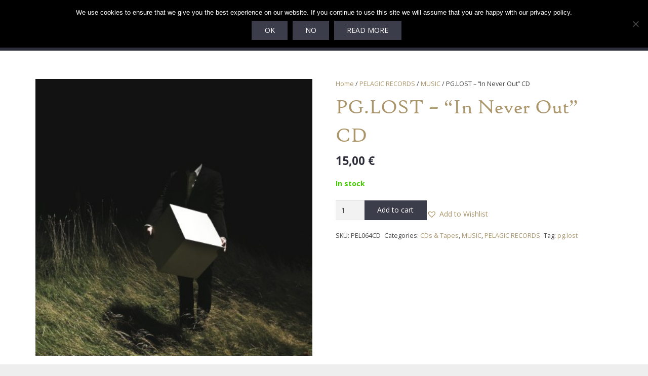

--- FILE ---
content_type: text/html; charset=utf-8
request_url: https://www.google.com/recaptcha/api2/aframe
body_size: -85
content:
<!DOCTYPE HTML><html><head><meta http-equiv="content-type" content="text/html; charset=UTF-8"></head><body><script nonce="x1r2eX8XQWpIR_9GrGz_rA">/** Anti-fraud and anti-abuse applications only. See google.com/recaptcha */ try{var clients={'sodar':'https://pagead2.googlesyndication.com/pagead/sodar?'};window.addEventListener("message",function(a){try{if(a.source===window.parent){var b=JSON.parse(a.data);var c=clients[b['id']];if(c){var d=document.createElement('img');d.src=c+b['params']+'&rc='+(localStorage.getItem("rc::a")?sessionStorage.getItem("rc::b"):"");window.document.body.appendChild(d);sessionStorage.setItem("rc::e",parseInt(sessionStorage.getItem("rc::e")||0)+1);localStorage.setItem("rc::h",'1768879026746');}}}catch(b){}});window.parent.postMessage("_grecaptcha_ready", "*");}catch(b){}</script></body></html>